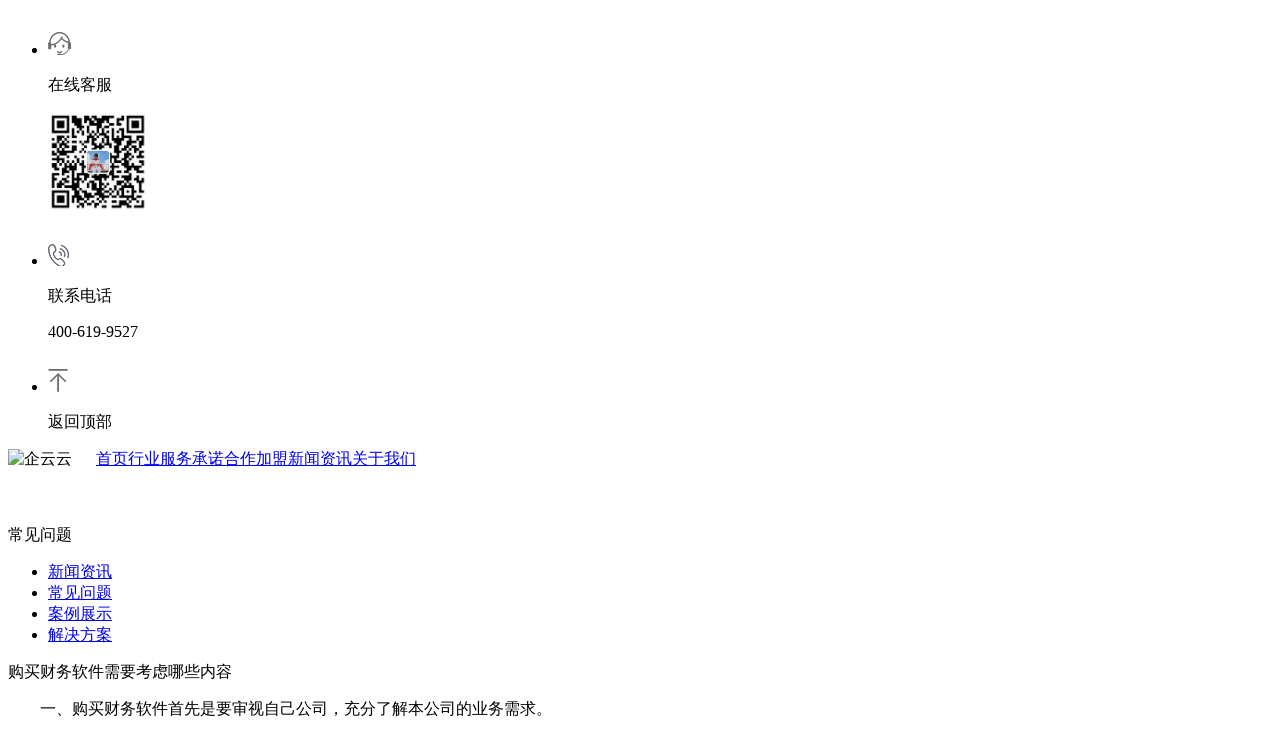

--- FILE ---
content_type: text/html; charset=utf-8
request_url: http://www.erpinf.com/a/508.html
body_size: 11554
content:
<!DOCTYPE html>
<html>
<head>
    <meta charset="utf-8">
    <meta http-equiv="X-UA-Compatible" content="IE=edge">
    <meta name="viewport" content="width=device-width, initial-scale=1,user-scalable=no">

   <title>购买财务软件需要考虑哪些内容 - www.erpinf.com</title>
   <meta name="keywords" content="">
   <meta name="description" content="一、购买财务软件首先是要审视自己公司，充分了解本公司的业务需求。">

 <link href="http://www.erpinf.com/storage/9823/tpl/my_9/static/css/index.css?e59390e6baa007e2df6a" rel="stylesheet">
    
        <link href="http://www.erpinf.com/storage/9823/images/20170822/20170822090429_85949.jpg" rel="shortcut icon" >
    <link rel="stylesheet" type="text/css" href="http://www.erpinf.com/storage/9823/tpl/my_9/css/entrance6-v2.css">
            <link rel="stylesheet" type="text/css" href="http://www.erpinf.com/storage/9823/tpl/my_9/css/css.css">
    <link rel="stylesheet" href="http://www.erpinf.com/storage/9823/tpl/my_9/css/swiper.min.css">
    <link rel="stylesheet" type="text/css" href="http://www.erpinf.com/storage/9823/tpl/my_9/css/x-main-v2.css">
        
    
    <script>
        //   alert(window.navigator.userAgent.toLowerCase().indexOf('.net'))
          if(window.navigator.userAgent.toLowerCase().indexOf('.net') !== -1 || window.navigator.userAgent.toLowerCase().indexOf('msie') !== -1){
              document.documentElement.style.fontFamily = "Microsoft Yahei"
          }
    </script>

    <!-- sentry 监管 -->
    <!-- raven 版本 3.17.0 -->
 

<meta http-equiv="Cache-Control" content="no-transform" />
<meta http-equiv="Cache-Control" content="no-siteapp" />
</head>
<body>


    <ul class="fix-window">
        <li>
            <a   target="_blank">
                <img src="[data-uri]" alt="">
                <img src="[data-uri]" alt="">
                <p>在线客服</p> <img src="http://image.seohost.cn/storage/9823/tpl/my_9/static/img/QRCode.dec86c1.png" alt="简库存公众号二维码" class="fix-widnow-phone" style="
    border-radius: 0px;
    width: 100px;
    height: 100px;
">
            <p>
            </a>
        </li>
        <li>
            <img src="[data-uri]" alt="">
            <img src="[data-uri]" alt="">
            <p>联系电话
                </p><div class="fix-widnow-phone">400-619-9527</div>
            <p></p>
        </li>
 
        <li class="returntop">
            <img src="[data-uri]" alt="">
            <img src="[data-uri]" alt="">
            <p>返回顶部</p>
        </li>
    </ul>
    
    <div class="w swiper-box">
        <header style="height: 60px;">
            <nav class="font14 fl w">
              <img src="http://www.erpinf.com/storage/9823/tpl/my_9/static/img/high-new-tech.d4dda02.jpg" alt="企云云" style="margin-right:20px;">
              <a href="http://www.erpinf.com/" class="active">首页</a><a href="http://www.erpinf.com/industry.html" class="active">行业</a><a href="http://www.erpinf.com/service.html" class="active">服务承诺</a><a href="http://www.erpinf.com/cooperate.html" class="active">合作加盟</a><a href="http://www.erpinf.com/a/1" class="active">新闻资讯</a><a href="http://www.erpinf.com/abouta.html" class="active">关于我们</a>
              
                <!--<a href="https://jkucun.com/#" class="fr a-color" rel="nofollow">登录</a>-->
            </nav>
        </header>
    </div>
<script>
(function(){
var el = document.createElement("script");
el.src = "https://lf1-cdn-tos.bytegoofy.com/goofy/ttzz/push.js?621f920cb1684eb4f226103267237e860eb0f862105048cfc366888fdd2a3843fd9a9dcb5ced4d7780eb6f3bbd089073c2a6d54440560d63862bbf4ec01bba3a";
el.id = "ttzz";
var s = document.getElementsByTagName("script")[0];
s.parentNode.insertBefore(el, s);
})(window)
</script>
<div class="banner-normal3">
      <div class="banner-pic"> <p>常见问题</p></div>
    </div>
<div class="tab tab-zx">
      <div class="taboptions">
        <div class="container">
            <ul class="tab3">
                    <!-- 底层标签 -->

                    <li class=""><a href="http://www.erpinf.com/a/1" title="">新闻资讯</a></li><!-- 底层标签 -->

                    <li class=""><a href="http://www.erpinf.com/a/33" title="">常见问题</a></li><!-- 底层标签 -->

                    <li class=""><a href="http://www.erpinf.com/a/35" title="">案例展示</a></li><!-- 底层标签 -->

                    <li class=""><a href="http://www.erpinf.com/a/36" title="">解决方案</a></li>
            </ul>
        </div>
      </div>
	    <div class="zixun2">
	      <div class="left">
	        <div class="chanpin-info">
	          <div class="title">购买财务软件需要考虑哪些内容  </div>
	          
	          <div class="content">

                <p>　　一、购买财务软件首先是要审视自己公司，充分了解本公司的业务需求。<br/></p><p>　　中小企业要购买财务软件， 首先要清楚知道买来软件有什么好处， 是为了满足什么管理需求。 购买目的不同， 选择软件的种类也不同。 
企业经营管理者要确定买软件是为了财务核算方便、进销存管理，还是优化内部控制、规范企业管理等，才能有指向性的选择某类财务软件。 
并且企业的规模影响企业对财务管理软件的操作流程和人员配备等很多问题， 不同的财务软件对会计及其他部门操作人员的专业要求也不一样， 
需要根据自己的需求对软件进行鉴别分析。 一个发展壮大的企业，必须考虑以后的发展需求， 例如单机版、 网络版的选择以及站点数的选择都很重要。</p><p>　　二、选择财务软件处理流程与公司业务流程相适合的。</p><p>　　选择企业财务软件时， 要考虑到财务软件的处置流程应尽量契合企业的财务流程。</p><p>　　当企业的财务流程发生变化时， 财务<a href="http://www.erpinf.com/"><strong>软件</strong></a>的处置流程也要相应改变。 
包括进销存模块的选择也要考虑是否符合企业供应链管理流程。 如选择通用型财务软件， 其具有的功用模块趋于稳定， 处置流程有一定规律， 
但不一定顺应企业现行的财务流程;而其他财务软件为突出特征， 会增强某些模块的功用或提供一些辅助功能，这些特征可使财务软件在很大水平上与企业现行的财务流程相顺应。 
因而，选用财务软件时， 应事前充分了解这些产品特征。 很多软件厂商都提供有财务软件免费版或是试用版， 应当充分了解软件之后， 多对比几家， 
选择与公司业务最契合的软件。</p><p style="text-align: center"><img src="http://www.erpinf.com/storage/9823/article/20190820/1566279615674058.jpg" title="1566279615674058.jpg" alt="1151"/></p><p>　　三、选择能满足企业目前需求的， 并能通过升级或增加模块能满足未来发展需要的。</p><p>　　财务管理只是企业管理的一部分， 
企业发展信息化是要实现所有管理的信息化为目标。但选择财务软件时，不是功能越全越好。软件功能多，操作就复杂，对于操作人员的计算机水平和专业知识也就要求越多 
;而且功能过多影响系统的运行速度、稳定性，并且，通常情况下，功能越多，价格也就越高。企业在软件选型时只需要考虑 2-3 年以内的情况。 
现在的管理软件基本都具备二次开发能力， 以后根据需要再开发。</p><p>　　财务功能要齐备，至少满足财务处理的需求。</p><p>　　具备强大的期末处理功能，例如支持自动转账、结转损益、反结账等。能自动生成各种帐表， 这是财务软件的重要功能， 也是财务软件不同于手 
工账的较大优势之一。</p><p>　　数据查询、导出、打印便捷。能够把数据完整的打印出来，还能针对不同用户进行权限设置。</p><p>　　具备功能自定义。 自定义功能也是财务管理软件选型的考核指标之一， 要考虑该软件是否包含功能 
;如果包含，该自定义能否满足企业自身要求。表格支持功能齐备。 很多财务表格都是用 Excel 来制作的， 
可导入到财务软件中，如果财务软件不支持此功能，将会给财务人员带来很多麻烦。</p><p>　　四、选择安装简单、安全性高、售后服务好的软件</p><p>　　一个企业的财务数据充分体现了一个企业的运营情况和未来趋势， 
如果丢失或泄露，则后果不堪设想，所以中企业的财务软件要具备专业团队维护，可以升级、数据库备份等功能。</p><p>　　小企业的财务从业人员一般计算机能力都不是很高， 所以安装简单 
，使用简便，容易备份还原，这个很重要。有专业的网络管理人员话，这点就可以适当放松。在软件使用过程中难免会出现录入错误导致的数据对不住， 或是触发软件的 bug 
，有一个专业的售后服务团队，也就特别重要了。</p><p>　　五、性价比越高越好</p><p>　　财务人员选择使用的软件， 在满足前面几点的时候， 更多的是对比性价比。 软件的基本费用都差不太多， 主要是使用过程中产生的服务费。 
产生服务的次数越少越好，费用越少越好。</p><p>　　像金太郎财务管理软件， 不仅安装简单、 使用方便， 最重要的是性价比很高——免费提供支持服务! 保障企业使用的舒心、 放心、省心!相关阅读：<a href="http://www.erpinf.com/a/497.html"><strong>解析仓储货架生产流程有哪些</strong></a></p><p><br/></p>
              
                </div>
	        </div>
	      </div>
	      <div class="right">
	        <div class="x-block-title">常见问题<a class="ck-moreNews" href="http://www.erpinf.com/a/33">查看更多></a></div>
	        <div class="x-list3">
	          <ul>
                    <li><a href="http://www.erpinf.com/a/1119.html">为什么建议企业定制开发而不是使用现成的软件解决方案</a></li><li><a href="http://www.erpinf.com/a/1118.html">软件定制开发的关键步骤和最佳实践</a></li><li><a href="http://www.erpinf.com/a/1117.html">软件定制开发的成本如何控制？</a></li><li><a href="http://www.erpinf.com/a/1064.html">定制化软件开发助力企业构建高效ERP管理系统</a></li><li><a href="http://www.erpinf.com/a/1042.html">ERP管理系统定制开发实现全面管控</a></li>
	          </ul>
	        </div>
	        <div class="x-block-title">产品使用<a class="ck-moreNews" href="http://www.erpinf.com/a/81">查看更多></a></div>
	        <div class="x-list3 x-last">
	            <ul>
                        <p style="margin:100px auto;text-align:center; ">未能查询到您想要的文章</p>
	            </ul>
	        </div>
	      </div>
			</div>
	    </div>





<!-- wpa fix bar -->


<footer>
                <section class="footer-top w">
                    <i class="footer-QRCode fl">
                        <img src="http://www.erpinf.com/storage/9823/tpl/my_9/static/img/QRCode.dec86c1.png" alt="简库存公众号二维码">
                        <p>扫描申请试用</p>
                    </i>
                    <div class="footer-content fr">
                        <dl>
                            <dt>官网跳转</dt>
                            <dd><a href="http://www.erpinf.com/">首页</a></dd>
                            <dd><a href="http://www.erpinf.com/industry.html">行业</a></dd>
                            <dd><a href="http://www.erpinf.com/service.html">服务承诺</a></dd>
                            <dd><a href="http://www.erpinf.com/cooperate.html">渠道合作</a></dd>
                            <dd><a href="http://www.erpinf.com/about.html">关于我们</a></dd>
                        </dl>
                        <dl>
                         <!--   <dt>推荐链接</dt>
                            <dd><a href="https://www.quanerp.com" rel="nofollow">小圈ERP</a></dd>
                            <dd><a href="http://www.kuguanwang.com/" rel="nofollow">库管王</a></dd>
                            <dd><a href="http://www.gendanwang.com/" rel="nofollow">跟单王</a></dd>
                        </dl>-->
                        <dl>
                            <dt>联系我们</dt>
                            <dd class="call-phone">TEL:400-619-9527</dd>
                            <dd>http://www.erpinf.com</dd>
                        </dl>
                    </div>
                </section>
                <p>简库存是一款仓库<a href="http://www.erpinf.com/">进销存软件</a>、物料库存管理<a href="http://www.erpinf.com/">ERP系统</a>，界面简单,功能强大。能够管理仓库材料、产品进销存，同时拥有库存预警功能，让企业更好地<a href="http://www.erpinf.com/">管理库存</a>周转资金。</p>
                <p>粤ICP备16015734号-7</p>
            </footer>
<!--百度自动推送-->
<script>
(function(){
    var bp = document.createElement('script');
    var curProtocol = window.location.protocol.split(':')[0];
    if (curProtocol === 'https') {
        bp.src = 'https://zz.bdstatic.com/linksubmit/push.js';
    }
    else {
        bp.src = 'http://push.zhanzhang.baidu.com/push.js';
    }
    var s = document.getElementsByTagName("script")[0];
    s.parentNode.insertBefore(bp, s);
})();
</script>



<script type="text/javascript" src="http://www.erpinf.com/storage/9823/tpl/my_9/js/stats.js" name="MTAH5" sid="500322886" opts="{"performanceMonitor":false}" ></script>

<script src="http://www.erpinf.com/storage/9823/tpl/my_9/js/jquery-1.10.2.min.js" type="text/javascript"></script>
<script src="http://www.erpinf.com/storage/9823/tpl/my_9/js/tooltipster.bundle.min.js" type="text/javascript"></script>
<script src="http://www.erpinf.com/storage/9823/tpl/my_9/js/main.js" type="text/javascript"></script>
<script src="http://www.erpinf.com/storage/9823/tpl/my_9/js/velocity.min.js" type="text/javascript"></script>
<script src="http://www.erpinf.com/storage/9823/tpl/my_9/js/new-core.js" type="text/javascript"></script>


    <div style="display:none;">cache</div><div style="text-align:center;display:none;"><span>Processed in 0.012104 Second.</span></div></body>
</html>